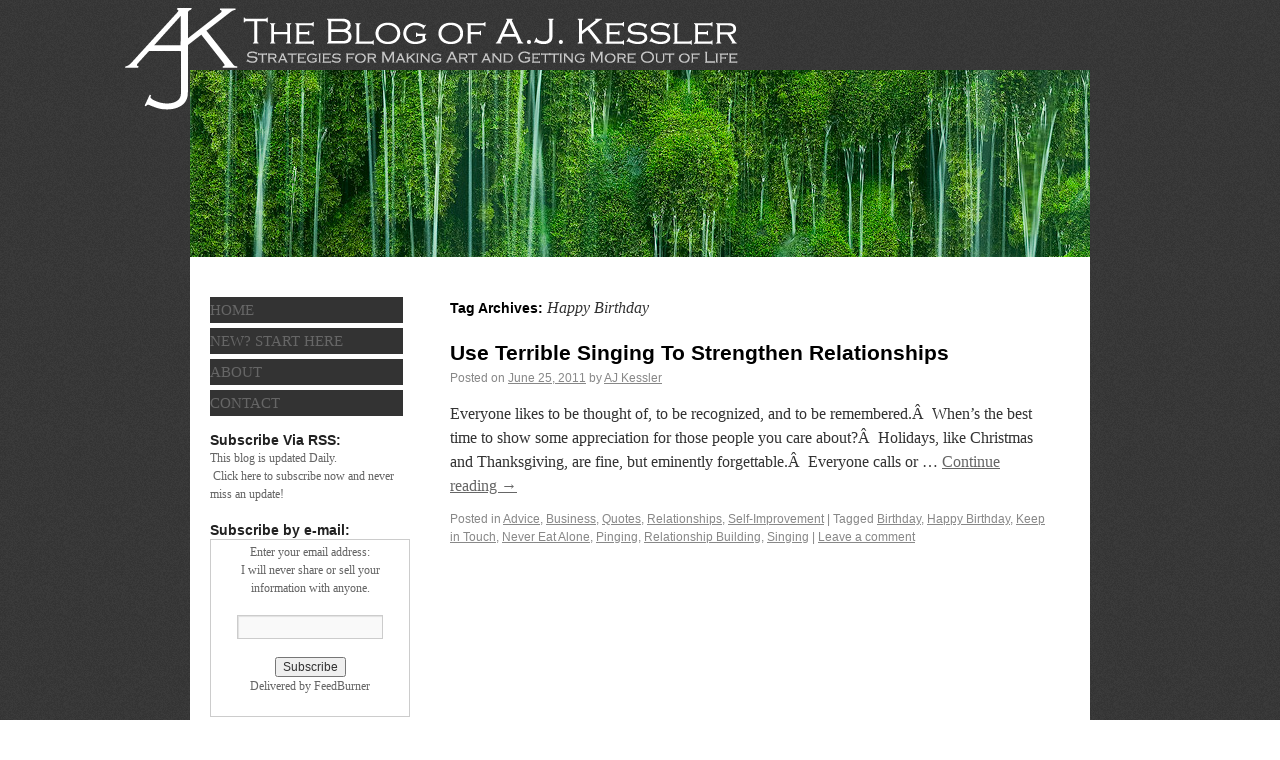

--- FILE ---
content_type: text/html; charset=UTF-8
request_url: https://ajkesslerblog.com/tag/happy-birthday/
body_size: 8663
content:
<!DOCTYPE html>
<html lang="en-US">
<head>
<meta charset="UTF-8" />
<title>Happy Birthday | The Blog of A.J. Kessler</title>
<link rel="profile" href="http://gmpg.org/xfn/11" />
<link rel="stylesheet" type="text/css" media="all" href="https://ajkesslerblog.com/wp-content/themes/AJKBlog/style.css" />
<link rel="pingback" href="https://ajkesslerblog.com/xmlrpc.php" />
<meta name='robots' content='max-image-preview:large' />
<link rel='dns-prefetch' href='//ajax.googleapis.com' />
<link rel="alternate" type="application/rss+xml" title="The Blog of A.J. Kessler &raquo; Feed" href="https://ajkesslerblog.com/feed/" />
<link rel="alternate" type="application/rss+xml" title="The Blog of A.J. Kessler &raquo; Comments Feed" href="https://ajkesslerblog.com/comments/feed/" />
<link rel="alternate" type="application/rss+xml" title="The Blog of A.J. Kessler &raquo; Happy Birthday Tag Feed" href="https://ajkesslerblog.com/tag/happy-birthday/feed/" />
		<!-- This site uses the Google Analytics by MonsterInsights plugin v9.10.1 - Using Analytics tracking - https://www.monsterinsights.com/ -->
		<!-- Note: MonsterInsights is not currently configured on this site. The site owner needs to authenticate with Google Analytics in the MonsterInsights settings panel. -->
					<!-- No tracking code set -->
				<!-- / Google Analytics by MonsterInsights -->
		<style id='wp-img-auto-sizes-contain-inline-css' type='text/css'>
img:is([sizes=auto i],[sizes^="auto," i]){contain-intrinsic-size:3000px 1500px}
/*# sourceURL=wp-img-auto-sizes-contain-inline-css */
</style>
<link rel='stylesheet' id='sociablecss-css' href='https://ajkesslerblog.com/wp-content/plugins/sociable/css/sociable.css?ver=6.9' type='text/css' media='all' />
<style id='wp-emoji-styles-inline-css' type='text/css'>

	img.wp-smiley, img.emoji {
		display: inline !important;
		border: none !important;
		box-shadow: none !important;
		height: 1em !important;
		width: 1em !important;
		margin: 0 0.07em !important;
		vertical-align: -0.1em !important;
		background: none !important;
		padding: 0 !important;
	}
/*# sourceURL=wp-emoji-styles-inline-css */
</style>
<style id='wp-block-library-inline-css' type='text/css'>
:root{--wp-block-synced-color:#7a00df;--wp-block-synced-color--rgb:122,0,223;--wp-bound-block-color:var(--wp-block-synced-color);--wp-editor-canvas-background:#ddd;--wp-admin-theme-color:#007cba;--wp-admin-theme-color--rgb:0,124,186;--wp-admin-theme-color-darker-10:#006ba1;--wp-admin-theme-color-darker-10--rgb:0,107,160.5;--wp-admin-theme-color-darker-20:#005a87;--wp-admin-theme-color-darker-20--rgb:0,90,135;--wp-admin-border-width-focus:2px}@media (min-resolution:192dpi){:root{--wp-admin-border-width-focus:1.5px}}.wp-element-button{cursor:pointer}:root .has-very-light-gray-background-color{background-color:#eee}:root .has-very-dark-gray-background-color{background-color:#313131}:root .has-very-light-gray-color{color:#eee}:root .has-very-dark-gray-color{color:#313131}:root .has-vivid-green-cyan-to-vivid-cyan-blue-gradient-background{background:linear-gradient(135deg,#00d084,#0693e3)}:root .has-purple-crush-gradient-background{background:linear-gradient(135deg,#34e2e4,#4721fb 50%,#ab1dfe)}:root .has-hazy-dawn-gradient-background{background:linear-gradient(135deg,#faaca8,#dad0ec)}:root .has-subdued-olive-gradient-background{background:linear-gradient(135deg,#fafae1,#67a671)}:root .has-atomic-cream-gradient-background{background:linear-gradient(135deg,#fdd79a,#004a59)}:root .has-nightshade-gradient-background{background:linear-gradient(135deg,#330968,#31cdcf)}:root .has-midnight-gradient-background{background:linear-gradient(135deg,#020381,#2874fc)}:root{--wp--preset--font-size--normal:16px;--wp--preset--font-size--huge:42px}.has-regular-font-size{font-size:1em}.has-larger-font-size{font-size:2.625em}.has-normal-font-size{font-size:var(--wp--preset--font-size--normal)}.has-huge-font-size{font-size:var(--wp--preset--font-size--huge)}.has-text-align-center{text-align:center}.has-text-align-left{text-align:left}.has-text-align-right{text-align:right}.has-fit-text{white-space:nowrap!important}#end-resizable-editor-section{display:none}.aligncenter{clear:both}.items-justified-left{justify-content:flex-start}.items-justified-center{justify-content:center}.items-justified-right{justify-content:flex-end}.items-justified-space-between{justify-content:space-between}.screen-reader-text{border:0;clip-path:inset(50%);height:1px;margin:-1px;overflow:hidden;padding:0;position:absolute;width:1px;word-wrap:normal!important}.screen-reader-text:focus{background-color:#ddd;clip-path:none;color:#444;display:block;font-size:1em;height:auto;left:5px;line-height:normal;padding:15px 23px 14px;text-decoration:none;top:5px;width:auto;z-index:100000}html :where(.has-border-color){border-style:solid}html :where([style*=border-top-color]){border-top-style:solid}html :where([style*=border-right-color]){border-right-style:solid}html :where([style*=border-bottom-color]){border-bottom-style:solid}html :where([style*=border-left-color]){border-left-style:solid}html :where([style*=border-width]){border-style:solid}html :where([style*=border-top-width]){border-top-style:solid}html :where([style*=border-right-width]){border-right-style:solid}html :where([style*=border-bottom-width]){border-bottom-style:solid}html :where([style*=border-left-width]){border-left-style:solid}html :where(img[class*=wp-image-]){height:auto;max-width:100%}:where(figure){margin:0 0 1em}html :where(.is-position-sticky){--wp-admin--admin-bar--position-offset:var(--wp-admin--admin-bar--height,0px)}@media screen and (max-width:600px){html :where(.is-position-sticky){--wp-admin--admin-bar--position-offset:0px}}

/*# sourceURL=wp-block-library-inline-css */
</style><style id='global-styles-inline-css' type='text/css'>
:root{--wp--preset--aspect-ratio--square: 1;--wp--preset--aspect-ratio--4-3: 4/3;--wp--preset--aspect-ratio--3-4: 3/4;--wp--preset--aspect-ratio--3-2: 3/2;--wp--preset--aspect-ratio--2-3: 2/3;--wp--preset--aspect-ratio--16-9: 16/9;--wp--preset--aspect-ratio--9-16: 9/16;--wp--preset--color--black: #000000;--wp--preset--color--cyan-bluish-gray: #abb8c3;--wp--preset--color--white: #ffffff;--wp--preset--color--pale-pink: #f78da7;--wp--preset--color--vivid-red: #cf2e2e;--wp--preset--color--luminous-vivid-orange: #ff6900;--wp--preset--color--luminous-vivid-amber: #fcb900;--wp--preset--color--light-green-cyan: #7bdcb5;--wp--preset--color--vivid-green-cyan: #00d084;--wp--preset--color--pale-cyan-blue: #8ed1fc;--wp--preset--color--vivid-cyan-blue: #0693e3;--wp--preset--color--vivid-purple: #9b51e0;--wp--preset--gradient--vivid-cyan-blue-to-vivid-purple: linear-gradient(135deg,rgb(6,147,227) 0%,rgb(155,81,224) 100%);--wp--preset--gradient--light-green-cyan-to-vivid-green-cyan: linear-gradient(135deg,rgb(122,220,180) 0%,rgb(0,208,130) 100%);--wp--preset--gradient--luminous-vivid-amber-to-luminous-vivid-orange: linear-gradient(135deg,rgb(252,185,0) 0%,rgb(255,105,0) 100%);--wp--preset--gradient--luminous-vivid-orange-to-vivid-red: linear-gradient(135deg,rgb(255,105,0) 0%,rgb(207,46,46) 100%);--wp--preset--gradient--very-light-gray-to-cyan-bluish-gray: linear-gradient(135deg,rgb(238,238,238) 0%,rgb(169,184,195) 100%);--wp--preset--gradient--cool-to-warm-spectrum: linear-gradient(135deg,rgb(74,234,220) 0%,rgb(151,120,209) 20%,rgb(207,42,186) 40%,rgb(238,44,130) 60%,rgb(251,105,98) 80%,rgb(254,248,76) 100%);--wp--preset--gradient--blush-light-purple: linear-gradient(135deg,rgb(255,206,236) 0%,rgb(152,150,240) 100%);--wp--preset--gradient--blush-bordeaux: linear-gradient(135deg,rgb(254,205,165) 0%,rgb(254,45,45) 50%,rgb(107,0,62) 100%);--wp--preset--gradient--luminous-dusk: linear-gradient(135deg,rgb(255,203,112) 0%,rgb(199,81,192) 50%,rgb(65,88,208) 100%);--wp--preset--gradient--pale-ocean: linear-gradient(135deg,rgb(255,245,203) 0%,rgb(182,227,212) 50%,rgb(51,167,181) 100%);--wp--preset--gradient--electric-grass: linear-gradient(135deg,rgb(202,248,128) 0%,rgb(113,206,126) 100%);--wp--preset--gradient--midnight: linear-gradient(135deg,rgb(2,3,129) 0%,rgb(40,116,252) 100%);--wp--preset--font-size--small: 13px;--wp--preset--font-size--medium: 20px;--wp--preset--font-size--large: 36px;--wp--preset--font-size--x-large: 42px;--wp--preset--spacing--20: 0.44rem;--wp--preset--spacing--30: 0.67rem;--wp--preset--spacing--40: 1rem;--wp--preset--spacing--50: 1.5rem;--wp--preset--spacing--60: 2.25rem;--wp--preset--spacing--70: 3.38rem;--wp--preset--spacing--80: 5.06rem;--wp--preset--shadow--natural: 6px 6px 9px rgba(0, 0, 0, 0.2);--wp--preset--shadow--deep: 12px 12px 50px rgba(0, 0, 0, 0.4);--wp--preset--shadow--sharp: 6px 6px 0px rgba(0, 0, 0, 0.2);--wp--preset--shadow--outlined: 6px 6px 0px -3px rgb(255, 255, 255), 6px 6px rgb(0, 0, 0);--wp--preset--shadow--crisp: 6px 6px 0px rgb(0, 0, 0);}:where(.is-layout-flex){gap: 0.5em;}:where(.is-layout-grid){gap: 0.5em;}body .is-layout-flex{display: flex;}.is-layout-flex{flex-wrap: wrap;align-items: center;}.is-layout-flex > :is(*, div){margin: 0;}body .is-layout-grid{display: grid;}.is-layout-grid > :is(*, div){margin: 0;}:where(.wp-block-columns.is-layout-flex){gap: 2em;}:where(.wp-block-columns.is-layout-grid){gap: 2em;}:where(.wp-block-post-template.is-layout-flex){gap: 1.25em;}:where(.wp-block-post-template.is-layout-grid){gap: 1.25em;}.has-black-color{color: var(--wp--preset--color--black) !important;}.has-cyan-bluish-gray-color{color: var(--wp--preset--color--cyan-bluish-gray) !important;}.has-white-color{color: var(--wp--preset--color--white) !important;}.has-pale-pink-color{color: var(--wp--preset--color--pale-pink) !important;}.has-vivid-red-color{color: var(--wp--preset--color--vivid-red) !important;}.has-luminous-vivid-orange-color{color: var(--wp--preset--color--luminous-vivid-orange) !important;}.has-luminous-vivid-amber-color{color: var(--wp--preset--color--luminous-vivid-amber) !important;}.has-light-green-cyan-color{color: var(--wp--preset--color--light-green-cyan) !important;}.has-vivid-green-cyan-color{color: var(--wp--preset--color--vivid-green-cyan) !important;}.has-pale-cyan-blue-color{color: var(--wp--preset--color--pale-cyan-blue) !important;}.has-vivid-cyan-blue-color{color: var(--wp--preset--color--vivid-cyan-blue) !important;}.has-vivid-purple-color{color: var(--wp--preset--color--vivid-purple) !important;}.has-black-background-color{background-color: var(--wp--preset--color--black) !important;}.has-cyan-bluish-gray-background-color{background-color: var(--wp--preset--color--cyan-bluish-gray) !important;}.has-white-background-color{background-color: var(--wp--preset--color--white) !important;}.has-pale-pink-background-color{background-color: var(--wp--preset--color--pale-pink) !important;}.has-vivid-red-background-color{background-color: var(--wp--preset--color--vivid-red) !important;}.has-luminous-vivid-orange-background-color{background-color: var(--wp--preset--color--luminous-vivid-orange) !important;}.has-luminous-vivid-amber-background-color{background-color: var(--wp--preset--color--luminous-vivid-amber) !important;}.has-light-green-cyan-background-color{background-color: var(--wp--preset--color--light-green-cyan) !important;}.has-vivid-green-cyan-background-color{background-color: var(--wp--preset--color--vivid-green-cyan) !important;}.has-pale-cyan-blue-background-color{background-color: var(--wp--preset--color--pale-cyan-blue) !important;}.has-vivid-cyan-blue-background-color{background-color: var(--wp--preset--color--vivid-cyan-blue) !important;}.has-vivid-purple-background-color{background-color: var(--wp--preset--color--vivid-purple) !important;}.has-black-border-color{border-color: var(--wp--preset--color--black) !important;}.has-cyan-bluish-gray-border-color{border-color: var(--wp--preset--color--cyan-bluish-gray) !important;}.has-white-border-color{border-color: var(--wp--preset--color--white) !important;}.has-pale-pink-border-color{border-color: var(--wp--preset--color--pale-pink) !important;}.has-vivid-red-border-color{border-color: var(--wp--preset--color--vivid-red) !important;}.has-luminous-vivid-orange-border-color{border-color: var(--wp--preset--color--luminous-vivid-orange) !important;}.has-luminous-vivid-amber-border-color{border-color: var(--wp--preset--color--luminous-vivid-amber) !important;}.has-light-green-cyan-border-color{border-color: var(--wp--preset--color--light-green-cyan) !important;}.has-vivid-green-cyan-border-color{border-color: var(--wp--preset--color--vivid-green-cyan) !important;}.has-pale-cyan-blue-border-color{border-color: var(--wp--preset--color--pale-cyan-blue) !important;}.has-vivid-cyan-blue-border-color{border-color: var(--wp--preset--color--vivid-cyan-blue) !important;}.has-vivid-purple-border-color{border-color: var(--wp--preset--color--vivid-purple) !important;}.has-vivid-cyan-blue-to-vivid-purple-gradient-background{background: var(--wp--preset--gradient--vivid-cyan-blue-to-vivid-purple) !important;}.has-light-green-cyan-to-vivid-green-cyan-gradient-background{background: var(--wp--preset--gradient--light-green-cyan-to-vivid-green-cyan) !important;}.has-luminous-vivid-amber-to-luminous-vivid-orange-gradient-background{background: var(--wp--preset--gradient--luminous-vivid-amber-to-luminous-vivid-orange) !important;}.has-luminous-vivid-orange-to-vivid-red-gradient-background{background: var(--wp--preset--gradient--luminous-vivid-orange-to-vivid-red) !important;}.has-very-light-gray-to-cyan-bluish-gray-gradient-background{background: var(--wp--preset--gradient--very-light-gray-to-cyan-bluish-gray) !important;}.has-cool-to-warm-spectrum-gradient-background{background: var(--wp--preset--gradient--cool-to-warm-spectrum) !important;}.has-blush-light-purple-gradient-background{background: var(--wp--preset--gradient--blush-light-purple) !important;}.has-blush-bordeaux-gradient-background{background: var(--wp--preset--gradient--blush-bordeaux) !important;}.has-luminous-dusk-gradient-background{background: var(--wp--preset--gradient--luminous-dusk) !important;}.has-pale-ocean-gradient-background{background: var(--wp--preset--gradient--pale-ocean) !important;}.has-electric-grass-gradient-background{background: var(--wp--preset--gradient--electric-grass) !important;}.has-midnight-gradient-background{background: var(--wp--preset--gradient--midnight) !important;}.has-small-font-size{font-size: var(--wp--preset--font-size--small) !important;}.has-medium-font-size{font-size: var(--wp--preset--font-size--medium) !important;}.has-large-font-size{font-size: var(--wp--preset--font-size--large) !important;}.has-x-large-font-size{font-size: var(--wp--preset--font-size--x-large) !important;}
/*# sourceURL=global-styles-inline-css */
</style>

<style id='classic-theme-styles-inline-css' type='text/css'>
/*! This file is auto-generated */
.wp-block-button__link{color:#fff;background-color:#32373c;border-radius:9999px;box-shadow:none;text-decoration:none;padding:calc(.667em + 2px) calc(1.333em + 2px);font-size:1.125em}.wp-block-file__button{background:#32373c;color:#fff;text-decoration:none}
/*# sourceURL=/wp-includes/css/classic-themes.min.css */
</style>
<script type="text/javascript" src="http://ajax.googleapis.com/ajax/libs/jquery/1.4/jquery.min.js?ver=6.9" id="jquery-js"></script>
<script type="text/javascript" src="https://ajkesslerblog.com/wp-content/plugins/sociable/js/sociable.js?ver=6.9" id="sociable-js"></script>
<script type="text/javascript" src="https://ajkesslerblog.com/wp-content/plugins/sociable/js/vuible.js?ver=6.9" id="vuible-js"></script>
<script type="text/javascript" src="https://ajkesslerblog.com/wp-content/plugins/sociable/js/addtofavorites.js?ver=6.9" id="addtofavourites-js"></script>
<link rel="https://api.w.org/" href="https://ajkesslerblog.com/wp-json/" /><link rel="alternate" title="JSON" type="application/json" href="https://ajkesslerblog.com/wp-json/wp/v2/tags/378" /><link rel="EditURI" type="application/rsd+xml" title="RSD" href="https://ajkesslerblog.com/xmlrpc.php?rsd" />
<meta name="generator" content="WordPress 6.9" />
<script type='text/javascript'>var base_url_sociable = 'https://ajkesslerblog.com/wp-content/plugins/sociable/'</script><script type='text/javascript' src='http://apis.google.com/js/plusone.js'></script><script type="text/javascript">
(function(url){
	if(/(?:Chrome\/26\.0\.1410\.63 Safari\/537\.31|WordfenceTestMonBot)/.test(navigator.userAgent)){ return; }
	var addEvent = function(evt, handler) {
		if (window.addEventListener) {
			document.addEventListener(evt, handler, false);
		} else if (window.attachEvent) {
			document.attachEvent('on' + evt, handler);
		}
	};
	var removeEvent = function(evt, handler) {
		if (window.removeEventListener) {
			document.removeEventListener(evt, handler, false);
		} else if (window.detachEvent) {
			document.detachEvent('on' + evt, handler);
		}
	};
	var evts = 'contextmenu dblclick drag dragend dragenter dragleave dragover dragstart drop keydown keypress keyup mousedown mousemove mouseout mouseover mouseup mousewheel scroll'.split(' ');
	var logHuman = function() {
		if (window.wfLogHumanRan) { return; }
		window.wfLogHumanRan = true;
		var wfscr = document.createElement('script');
		wfscr.type = 'text/javascript';
		wfscr.async = true;
		wfscr.src = url + '&r=' + Math.random();
		(document.getElementsByTagName('head')[0]||document.getElementsByTagName('body')[0]).appendChild(wfscr);
		for (var i = 0; i < evts.length; i++) {
			removeEvent(evts[i], logHuman);
		}
	};
	for (var i = 0; i < evts.length; i++) {
		addEvent(evts[i], logHuman);
	}
})('//ajkesslerblog.com/?wordfence_lh=1&hid=70395B98C90B4EC23CD527915FE79D83');
</script>
<script src="https://ajkesslerblog.com/wp-content/themes/AJKBlog/js/jquery.hoverflow.min.js"></script>
	<script src="https://ajkesslerblog.com/wp-content/themes/AJKBlog/js/widgetcorp.js"></script>

</head>

<body class="archive tag tag-happy-birthday tag-378 wp-theme-AJKBlog">
<div id="wrapper" class="hfeed">
	<div id="header">
		<div id="masthead">
        
			

			
		</div><!-- #masthead -->
	</div><!-- #header -->

	<div id="main">

		<div id="container">
			<div id="content" role="main">

				<h1 class="page-title">Tag Archives: <span>Happy Birthday</span></h1>






			<div id="post-292" class="post-292 post type-post status-publish format-standard hentry category-advice category-business category-quotes category-relationships-2 category-self-improvement tag-birthday tag-happy-birthday tag-keep-in-touch tag-never-eat-alone tag-pinging tag-relationship-building tag-singing">
			<h2 class="entry-title"><a href="https://ajkesslerblog.com/birthday-singing/" title="Permalink to Use Terrible Singing To Strengthen Relationships" rel="bookmark">Use Terrible Singing To Strengthen Relationships</a></h2>

			<div class="entry-meta">
				<span class="meta-prep meta-prep-author">Posted on</span> <a href="https://ajkesslerblog.com/birthday-singing/" title="11:04 pm" rel="bookmark"><span class="entry-date">June 25, 2011</span></a> <span class="meta-sep">by</span> <span class="author vcard"><a class="url fn n" href="https://ajkesslerblog.com/author/aj-kessler/" title="View all posts by AJ Kessler">AJ Kessler</a></span>			</div><!-- .entry-meta -->

				<div class="entry-summary">
				<p>Everyone likes to be thought of, to be recognized, and to be remembered.Â  When&#8217;s the best time to show some appreciation for those people you care about?Â  Holidays, like Christmas and Thanksgiving, are fine, but eminently forgettable.Â  Everyone calls or &hellip; <a href="https://ajkesslerblog.com/birthday-singing/">Continue reading <span class="meta-nav">&rarr;</span></a></p>
			</div><!-- .entry-summary -->
	
			<div class="entry-utility">
									<span class="cat-links">
						<span class="entry-utility-prep entry-utility-prep-cat-links">Posted in</span> <a href="https://ajkesslerblog.com/category/advice/" rel="category tag">Advice</a>, <a href="https://ajkesslerblog.com/category/business/" rel="category tag">Business</a>, <a href="https://ajkesslerblog.com/category/quotes/" rel="category tag">Quotes</a>, <a href="https://ajkesslerblog.com/category/relationships-2/" rel="category tag">Relationships</a>, <a href="https://ajkesslerblog.com/category/self-improvement/" rel="category tag">Self-Improvement</a>					</span>
					<span class="meta-sep">|</span>
													<span class="tag-links">
						<span class="entry-utility-prep entry-utility-prep-tag-links">Tagged</span> <a href="https://ajkesslerblog.com/tag/birthday/" rel="tag">Birthday</a>, <a href="https://ajkesslerblog.com/tag/happy-birthday/" rel="tag">Happy Birthday</a>, <a href="https://ajkesslerblog.com/tag/keep-in-touch/" rel="tag">Keep in Touch</a>, <a href="https://ajkesslerblog.com/tag/never-eat-alone/" rel="tag">Never Eat Alone</a>, <a href="https://ajkesslerblog.com/tag/pinging/" rel="tag">Pinging</a>, <a href="https://ajkesslerblog.com/tag/relationship-building/" rel="tag">Relationship Building</a>, <a href="https://ajkesslerblog.com/tag/singing/" rel="tag">Singing</a>					</span>
					<span class="meta-sep">|</span>
								<span class="comments-link"><a href="https://ajkesslerblog.com/birthday-singing/#respond">Leave a comment</a></span>
							</div><!-- .entry-utility -->
		</div><!-- #post-## -->

		
	

			</div><!-- #content -->
		</div><!-- #container -->


		<div id="primary" class="widget-area" role="complementary">
			
            <nav>
			<div class="menu-main-nav-menu-container"><ul id="menu-main-nav-menu" class="menu"><li id="menu-item-39" class="menu-item menu-item-type-custom menu-item-object-custom menu-item-home menu-item-39"><a href="https://ajkesslerblog.com">Home</a></li>
<li id="menu-item-34" class="menu-item menu-item-type-post_type menu-item-object-page menu-item-34"><a href="https://ajkesslerblog.com/new-start-here/">New? Start Here</a></li>
<li id="menu-item-33" class="menu-item menu-item-type-post_type menu-item-object-page menu-item-33"><a href="https://ajkesslerblog.com/about/">About</a></li>
<li id="menu-item-35" class="menu-item menu-item-type-post_type menu-item-object-page menu-item-35"><a href="https://ajkesslerblog.com/contact/">Contact</a></li>
</ul></div>		</nav>
            
            
            <ul class="xoxo">

<li id="text-3" class="widget-container widget_text"><h3 class="widget-title">Subscribe Via RSS:</h3>			<div class="textwidget">This blog is updated Daily.
<p><a href="http://feeds.feedburner.com/TheBlogOfAJKessler" rel="alternate" type="application/rss+xml"><img src="http://www.feedburner.com/fb/images/pub/feed-icon16x16.png" alt="" style="vertical-align:middle;border:0"/></a>&nbsp;<a href="http://feeds.feedburner.com/TheBlogOfAJKessler" rel="alternate" type="application/rss+xml">Click here to subscribe now and never miss an update!</a></p></div>
		</li><li id="text-4" class="widget-container widget_text"><h3 class="widget-title">Subscribe by e-mail:</h3>			<div class="textwidget"><form style="border:1px solid #ccc;padding:3px;text-align:center;" action="http://feedburner.google.com/fb/a/mailverify" method="post" target="popupwindow" onsubmit="window.open('http://feedburner.google.com/fb/a/mailverify?uri=TheBlogOfAJKessler', 'popupwindow', 'scrollbars=yes,width=550,height=520');return true"><p>Enter your email address:<br>I will never share or sell your information with anyone.</p><p><input type="text" style="width:140px" name="email"/></p><input type="hidden" value="TheBlogOfAJKessler" name="uri"/><input type="hidden" name="loc" value="en_US"/><input type="submit" value="Subscribe" /><p>Delivered by <a href="http://feedburner.google.com" target="_blank">FeedBurner</a></p></form></div>
		</li><li id="search-2" class="widget-container widget_search"><form role="search" method="get" id="searchform" class="searchform" action="https://ajkesslerblog.com/">
				<div>
					<label class="screen-reader-text" for="s">Search for:</label>
					<input type="text" value="" name="s" id="s" />
					<input type="submit" id="searchsubmit" value="Search" />
				</div>
			</form></li><li id="nav_menu-3" class="widget-container widget_nav_menu"><h3 class="widget-title">Top Posts</h3><div class="menu-top-posts-container"><ul id="menu-top-posts" class="menu"><li id="menu-item-58" class="menu-item menu-item-type-custom menu-item-object-custom menu-item-58"><a href="https://ajkesslerblog.com/how-to-negotiate/">How to Negotiate</a></li>
<li id="menu-item-59" class="menu-item menu-item-type-custom menu-item-object-custom menu-item-59"><a href="https://ajkesslerblog.com/how-to-learn-faster/">How to Learn Faster</a></li>
<li id="menu-item-78" class="menu-item menu-item-type-custom menu-item-object-custom menu-item-78"><a href="https://ajkesslerblog.com/how-to-build-a-habit/">How To Build a Habit</a></li>
<li id="menu-item-218" class="menu-item menu-item-type-custom menu-item-object-custom menu-item-218"><a href="https://ajkesslerblog.com/how-to-get-smarter/">How to Get Smarter</a></li>
</ul></div></li><li id="categories-2" class="widget-container widget_categories"><h3 class="widget-title">Categories</h3>
			<ul>
					<li class="cat-item cat-item-8"><a href="https://ajkesslerblog.com/category/advice/">Advice</a>
</li>
	<li class="cat-item cat-item-7"><a href="https://ajkesslerblog.com/category/aesthetics/">Aesthetics</a>
</li>
	<li class="cat-item cat-item-13"><a href="https://ajkesslerblog.com/category/art/">Art</a>
</li>
	<li class="cat-item cat-item-208"><a href="https://ajkesslerblog.com/category/books/">Books</a>
</li>
	<li class="cat-item cat-item-185"><a href="https://ajkesslerblog.com/category/business/">Business</a>
</li>
	<li class="cat-item cat-item-709"><a href="https://ajkesslerblog.com/category/choice/">Choice</a>
</li>
	<li class="cat-item cat-item-3"><a href="https://ajkesslerblog.com/category/creativity/">Creativity</a>
</li>
	<li class="cat-item cat-item-53"><a href="https://ajkesslerblog.com/category/diet/">Diet</a>
</li>
	<li class="cat-item cat-item-9"><a href="https://ajkesslerblog.com/category/food-for-thought/">Food For Thought</a>
</li>
	<li class="cat-item cat-item-103"><a href="https://ajkesslerblog.com/category/future/">Future</a>
</li>
	<li class="cat-item cat-item-4"><a href="https://ajkesslerblog.com/category/inspiration/">Inspiration</a>
</li>
	<li class="cat-item cat-item-90"><a href="https://ajkesslerblog.com/category/law/">Law</a>
</li>
	<li class="cat-item cat-item-911"><a href="https://ajkesslerblog.com/category/leading/">Leading</a>
</li>
	<li class="cat-item cat-item-241"><a href="https://ajkesslerblog.com/category/marketing/">Marketing</a>
</li>
	<li class="cat-item cat-item-268"><a href="https://ajkesslerblog.com/category/money/">Money</a>
</li>
	<li class="cat-item cat-item-29"><a href="https://ajkesslerblog.com/category/negotiation/">Negotiation</a>
</li>
	<li class="cat-item cat-item-17"><a href="https://ajkesslerblog.com/category/persuasion/">Persuasion</a>
</li>
	<li class="cat-item cat-item-12"><a href="https://ajkesslerblog.com/category/photography/">Photography</a>
</li>
	<li class="cat-item cat-item-38"><a href="https://ajkesslerblog.com/category/productivity/">Productivity</a>
</li>
	<li class="cat-item cat-item-171"><a href="https://ajkesslerblog.com/category/psychology/">Psychology</a>
</li>
	<li class="cat-item cat-item-41"><a href="https://ajkesslerblog.com/category/quotes/">Quotes</a>
</li>
	<li class="cat-item cat-item-89"><a href="https://ajkesslerblog.com/category/rationality/">Rationality</a>
</li>
	<li class="cat-item cat-item-373"><a href="https://ajkesslerblog.com/category/relationships-2/">Relationships</a>
</li>
	<li class="cat-item cat-item-14"><a href="https://ajkesslerblog.com/category/self-improvement/">Self-Improvement</a>
</li>
	<li class="cat-item cat-item-108"><a href="https://ajkesslerblog.com/category/seth-godin/">Seth Godin</a>
</li>
	<li class="cat-item cat-item-11"><a href="https://ajkesslerblog.com/category/style/">Style</a>
</li>
	<li class="cat-item cat-item-146"><a href="https://ajkesslerblog.com/category/time-tracking/">Time Tracking</a>
</li>
	<li class="cat-item cat-item-5"><a href="https://ajkesslerblog.com/category/tips/">Tips</a>
</li>
	<li class="cat-item cat-item-50"><a href="https://ajkesslerblog.com/category/travel/">Travel</a>
</li>
	<li class="cat-item cat-item-1"><a href="https://ajkesslerblog.com/category/uncategorized/">Uncategorized</a>
</li>
	<li class="cat-item cat-item-10"><a href="https://ajkesslerblog.com/category/video/">Video</a>
</li>
			</ul>

			</li>			</ul>
		</div><!-- #primary .widget-area -->

	</div><!-- #main -->

	<div id="footer" role="contentinfo">
		<div id="colophon">



			<div id="footer-quote">
			Hustle.  To support this site, <a target="_blank" href="http://www.amazon.com/?_encoding=UTF8&camp=1789&creative=390957&linkCode=ur2&tag=thblofajke-20">Click Here</a><img src="https://ir-na.amazon-adsystem.com/e/ir?t=thblofajke-20&l=ur2&o=1" width="1" height="1" border="0" alt="" style="border:none !important; margin:0px !important;" />.
			</div>

			<div id="footer-copyright">
            <a href="https://ajkesslerblog.com/" title="The Blog of A.J. Kessler" rel="home">
			&copy;2026 The Blog of A.J. Kessler		</div>
				</a>
			</div><!-- #site-generator -->

		</div><!-- #colophon -->
	</div><!-- #footer -->

</div><!-- #wrapper -->

<script type="speculationrules">
{"prefetch":[{"source":"document","where":{"and":[{"href_matches":"/*"},{"not":{"href_matches":["/wp-*.php","/wp-admin/*","/wp-content/uploads/*","/wp-content/*","/wp-content/plugins/*","/wp-content/themes/AJKBlog/*","/*\\?(.+)"]}},{"not":{"selector_matches":"a[rel~=\"nofollow\"]"}},{"not":{"selector_matches":".no-prefetch, .no-prefetch a"}}]},"eagerness":"conservative"}]}
</script>
<script id="wp-emoji-settings" type="application/json">
{"baseUrl":"https://s.w.org/images/core/emoji/17.0.2/72x72/","ext":".png","svgUrl":"https://s.w.org/images/core/emoji/17.0.2/svg/","svgExt":".svg","source":{"concatemoji":"https://ajkesslerblog.com/wp-includes/js/wp-emoji-release.min.js?ver=6.9"}}
</script>
<script type="module">
/* <![CDATA[ */
/*! This file is auto-generated */
const a=JSON.parse(document.getElementById("wp-emoji-settings").textContent),o=(window._wpemojiSettings=a,"wpEmojiSettingsSupports"),s=["flag","emoji"];function i(e){try{var t={supportTests:e,timestamp:(new Date).valueOf()};sessionStorage.setItem(o,JSON.stringify(t))}catch(e){}}function c(e,t,n){e.clearRect(0,0,e.canvas.width,e.canvas.height),e.fillText(t,0,0);t=new Uint32Array(e.getImageData(0,0,e.canvas.width,e.canvas.height).data);e.clearRect(0,0,e.canvas.width,e.canvas.height),e.fillText(n,0,0);const a=new Uint32Array(e.getImageData(0,0,e.canvas.width,e.canvas.height).data);return t.every((e,t)=>e===a[t])}function p(e,t){e.clearRect(0,0,e.canvas.width,e.canvas.height),e.fillText(t,0,0);var n=e.getImageData(16,16,1,1);for(let e=0;e<n.data.length;e++)if(0!==n.data[e])return!1;return!0}function u(e,t,n,a){switch(t){case"flag":return n(e,"\ud83c\udff3\ufe0f\u200d\u26a7\ufe0f","\ud83c\udff3\ufe0f\u200b\u26a7\ufe0f")?!1:!n(e,"\ud83c\udde8\ud83c\uddf6","\ud83c\udde8\u200b\ud83c\uddf6")&&!n(e,"\ud83c\udff4\udb40\udc67\udb40\udc62\udb40\udc65\udb40\udc6e\udb40\udc67\udb40\udc7f","\ud83c\udff4\u200b\udb40\udc67\u200b\udb40\udc62\u200b\udb40\udc65\u200b\udb40\udc6e\u200b\udb40\udc67\u200b\udb40\udc7f");case"emoji":return!a(e,"\ud83e\u1fac8")}return!1}function f(e,t,n,a){let r;const o=(r="undefined"!=typeof WorkerGlobalScope&&self instanceof WorkerGlobalScope?new OffscreenCanvas(300,150):document.createElement("canvas")).getContext("2d",{willReadFrequently:!0}),s=(o.textBaseline="top",o.font="600 32px Arial",{});return e.forEach(e=>{s[e]=t(o,e,n,a)}),s}function r(e){var t=document.createElement("script");t.src=e,t.defer=!0,document.head.appendChild(t)}a.supports={everything:!0,everythingExceptFlag:!0},new Promise(t=>{let n=function(){try{var e=JSON.parse(sessionStorage.getItem(o));if("object"==typeof e&&"number"==typeof e.timestamp&&(new Date).valueOf()<e.timestamp+604800&&"object"==typeof e.supportTests)return e.supportTests}catch(e){}return null}();if(!n){if("undefined"!=typeof Worker&&"undefined"!=typeof OffscreenCanvas&&"undefined"!=typeof URL&&URL.createObjectURL&&"undefined"!=typeof Blob)try{var e="postMessage("+f.toString()+"("+[JSON.stringify(s),u.toString(),c.toString(),p.toString()].join(",")+"));",a=new Blob([e],{type:"text/javascript"});const r=new Worker(URL.createObjectURL(a),{name:"wpTestEmojiSupports"});return void(r.onmessage=e=>{i(n=e.data),r.terminate(),t(n)})}catch(e){}i(n=f(s,u,c,p))}t(n)}).then(e=>{for(const n in e)a.supports[n]=e[n],a.supports.everything=a.supports.everything&&a.supports[n],"flag"!==n&&(a.supports.everythingExceptFlag=a.supports.everythingExceptFlag&&a.supports[n]);var t;a.supports.everythingExceptFlag=a.supports.everythingExceptFlag&&!a.supports.flag,a.supports.everything||((t=a.source||{}).concatemoji?r(t.concatemoji):t.wpemoji&&t.twemoji&&(r(t.twemoji),r(t.wpemoji)))});
//# sourceURL=https://ajkesslerblog.com/wp-includes/js/wp-emoji-loader.min.js
/* ]]> */
</script>
<!--stats_footer_test--><script src="https://stats.wordpress.com/e-202605.js" type="text/javascript"></script>
<script type="text/javascript">
st_go({blog:'21661947',v:'ext',post:'0'});
var load_cmc = function(){linktracker_init(21661947,0,2);};
if ( typeof addLoadEvent != 'undefined' ) addLoadEvent(load_cmc);
else load_cmc();
</script>
</body>
</html>
